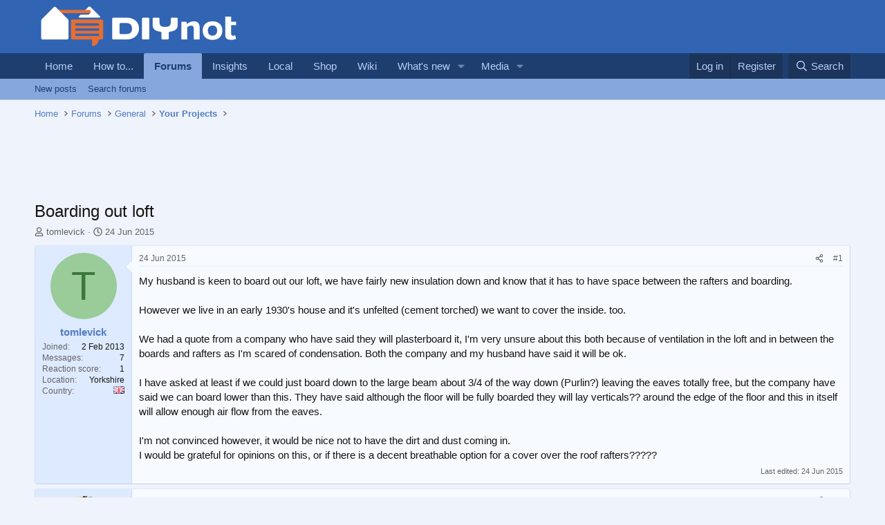

--- FILE ---
content_type: text/html; charset=utf-8
request_url: https://www.diynot.com/diy/threads/boarding-out-loft.437223/
body_size: 16006
content:
<!DOCTYPE html>
<html id="XF" lang="en-GB" dir="LTR"
	data-xf="2.3"
	data-app="public"
	
	
	data-template="thread_view"
	data-container-key="node-2"
	data-content-key="thread-437223"
	data-logged-in="false"
	data-cookie-prefix="xf_"
	data-csrf="1768447658,1a25b3dd0de3c0431ba56a34f50a4a05"
	class="has-no-js template-thread_view"
	>
<head>
	
	
	

	<meta charset="utf-8" />

<script type="text/javascript" async="async" data-noptimize="1" data-cfasync="false" src="//scripts.pubnation.com/tags/9173cd89-3c3c-4c71-9fcb-b8d3fffa2034.js"></script>

<script defer src='https://static.cloudflareinsights.com/beacon.min.js' data-cf-beacon='{"token": "0c5d0ec8b1294d7397e36de41ab0b541"}'></script>
	<title>Boarding out loft | DIYnot Forums</title>
	<link rel="manifest" href="/diy/webmanifest.php">

	<meta http-equiv="X-UA-Compatible" content="IE=Edge" />
	<meta name="viewport" content="width=device-width, initial-scale=1, viewport-fit=cover">

	
		<meta name="theme-color" content="#3264b4" />
	

	<meta name="apple-mobile-web-app-title" content="DIYnot">
	
		<link rel="apple-touch-icon" href="https://i.diynot.com/diynot192.png">
		

	
		
		<meta name="description" content="My husband is keen to board out our loft, we have fairly new insulation down and know that it has to have space between the rafters and boarding.

However..." />
		<meta property="og:description" content="My husband is keen to board out our loft, we have fairly new insulation down and know that it has to have space between the rafters and boarding.

However we live in an early 1930&#039;s house and it&#039;s unfelted (cement torched) we want to cover the inside. too.

We had a quote from a company who have..." />
		<meta property="twitter:description" content="My husband is keen to board out our loft, we have fairly new insulation down and know that it has to have space between the rafters and boarding.

However we live in an early 1930&#039;s house and it&#039;s..." />
	
	
		<meta property="og:url" content="https://www.diynot.com/diy/threads/boarding-out-loft.437223/" />
	
		<link rel="canonical" href="https://www.diynot.com/diy/threads/boarding-out-loft.437223/" />
	

	
		
	
	
	<meta property="og:site_name" content="DIYnot Forums" />


	
	
		
	
	
	<meta property="og:type" content="website" />


	
	
		
	
	
	
		<meta property="og:title" content="Boarding out loft" />
		<meta property="twitter:title" content="Boarding out loft" />
	


	
	
	
	
		
	
	
	
		<meta property="og:image" content="https://i.diynot.com/diynot.og.png" />
		<meta property="twitter:image" content="https://i.diynot.com/diynot.og.png" />
		<meta property="twitter:card" content="summary" />
	


	

	
	
	
	

	<link rel="stylesheet" href="/diy/css.php?css=public%3Anormalize.css%2Cpublic%3Afa.css%2Cpublic%3Acore.less%2Cpublic%3Aapp.less&amp;s=4&amp;l=1&amp;d=1765454539&amp;k=35347ed550eb79d0706c6a8e9251f3fea1aa5a82" />

	<link rel="stylesheet" href="/diy/css.php?css=public%3Amessage.less%2Cpublic%3Ashare_controls.less%2Cpublic%3Asiropu_ads_manager_ad.less%2Cpublic%3Astructured_list.less%2Cpublic%3Aextra.less&amp;s=4&amp;l=1&amp;d=1765454539&amp;k=9fd9b4da60654cbcfca656910b0525c2a956d7f7" />


	
		<script src="https://www.diynot.com/diy/js/xf/preamble.min.js?_v=21d71431"></script>
	

	
	<script src="https://www.diynot.com/diy/js/vendor/vendor-compiled.js?_v=21d71431" defer></script>
	<script src="https://www.diynot.com/diy/js/xf/core-compiled.js?_v=21d71431" defer></script>

	<script>
	XF.samViewCountMethod = "view";
	XF.samServerTime = 1768447658;
	XF.samItem = ".samItem";
	XF.samCodeUnit = ".samCodeUnit";
	XF.samBannerUnit = ".samBannerUnit";
</script>


<script>
	window.addEventListener('DOMContentLoaded', () => {
		var bkp = document.querySelectorAll('div[data-ba]');
		if (bkp) {
			bkp.forEach(item => {
				var ad = item;
				if (ad.querySelector('ins.diynotbydsa').style.display == 'none') {
					 XF.ajax('GET', XF.canonicalizeUrl('index.php?sam-item/' + ad.dataset.ba + '/get-backup'), {}, data => {
						 if (data.backup) {
							 ad.html(data.backup);
						 }
					 }, { skipDefault: true, global: false});
				}
			});
		}
		const advHere = document.querySelectorAll('.samAdvertiseHereLink');
		if (advHere) {
			advHere.forEach(item => {
				var unit = item.parentNode;
				if (unit.classList.contains('samCustomSize')) {
					unit.style.marginBottom = 20;
				}
			});
		}
		const ff = document.querySelectorAll('div[data-position="footer_fixed"] > div[data-cv="true"]');
		if (ff) {
			ff.forEach(item => {
				XF.trigger(item, 'adView');
			});
		}
	});
</script>
	
	

		
			
		

		
	



	<script>
		XF.ready(() =>
		{
			XF.extendObject(true, XF.config, {
				// 
				userId: 0,
				enablePush: false,
				pushAppServerKey: '',
				url: {
					fullBase: 'https://www.diynot.com/diy/',
					basePath: '/diy/',
					css: '/diy/css.php?css=__SENTINEL__&s=4&l=1&d=1765454539',
					js: 'https://www.diynot.com/diy/js/__SENTINEL__?_v=21d71431',
					icon: '/diy/data/local/icons/__VARIANT__.svg?v=1765454341#__NAME__',
					iconInline: '/diy/styles/fa/__VARIANT__/__NAME__.svg?v=5.15.3',
					keepAlive: '/diy/login/keep-alive'
				},
				cookie: {
					path: '/',
					domain: '',
					prefix: 'xf_',
					secure: true,
					consentMode: 'disabled',
					consented: ["optional","_third_party"]
				},
				cacheKey: 'f3ed7234243583f554e27d349fe769c5',
				csrf: '1768447658,1a25b3dd0de3c0431ba56a34f50a4a05',
				js: {"https:\/\/www.diynot.com\/diy\/js\/siropu\/am\/core.min.js?_v=21d71431":true,"https:\/\/www.diynot.com\/diy\/js\/Truonglv\/Sendy\/campaign.min.js?_v=21d71431":true},
				fullJs: false,
				css: {"public:message.less":true,"public:share_controls.less":true,"public:siropu_ads_manager_ad.less":true,"public:structured_list.less":true,"public:extra.less":true},
				time: {
					now: 1768447658,
					today: 1768435200,
					todayDow: 4,
					tomorrow: 1768521600,
					yesterday: 1768348800,
					week: 1767916800,
					month: 1767225600,
					year: 1767225600
				},
				style: {
					light: '',
					dark: '',
					defaultColorScheme: 'light'
				},
				borderSizeFeature: '3px',
				fontAwesomeWeight: 'r',
				enableRtnProtect: true,
				
				enableFormSubmitSticky: true,
				imageOptimization: '0',
				imageOptimizationQuality: 0.85,
				uploadMaxFilesize: 2097152,
				uploadMaxWidth: 1600,
				uploadMaxHeight: 1600,
				allowedVideoExtensions: ["m4v","mov","mp4","mp4v","mpeg","mpg","ogv","webm"],
				allowedAudioExtensions: ["mp3","opus","ogg","wav"],
				shortcodeToEmoji: true,
				visitorCounts: {
					conversations_unread: '0',
					alerts_unviewed: '0',
					total_unread: '0',
					title_count: true,
					icon_indicator: true
				},
				jsMt: {"xf\/action.js":"c59852e6","xf\/embed.js":"c59852e6","xf\/form.js":"c59852e6","xf\/structure.js":"c59852e6","xf\/tooltip.js":"c59852e6"},
				jsState: {},
				publicMetadataLogoUrl: 'https://i.diynot.com/diynot.og.png',
				publicPushBadgeUrl: 'https://www.diynot.com/diy/styles/default/xenforo/bell.png'
			})

			XF.extendObject(XF.phrases, {
				// 
				date_x_at_time_y:     "{date} at {time}",
				day_x_at_time_y:      "{day} at {time}",
				yesterday_at_x:       "Yesterday at {time}",
				x_minutes_ago:        "{minutes} minutes ago",
				one_minute_ago:       "1 minute ago",
				a_moment_ago:         "A moment ago",
				today_at_x:           "Today at {time}",
				in_a_moment:          "In a moment",
				in_a_minute:          "In a minute",
				in_x_minutes:         "In {minutes} minutes",
				later_today_at_x:     "Later today at {time}",
				tomorrow_at_x:        "Tomorrow at {time}",
				short_date_x_minutes: "{minutes}m",
				short_date_x_hours:   "{hours}h",
				short_date_x_days:    "{days}d",

				day0: "Sunday",
				day1: "Monday",
				day2: "Tuesday",
				day3: "Wednesday",
				day4: "Thursday",
				day5: "Friday",
				day6: "Saturday",

				dayShort0: "Sun",
				dayShort1: "Mon",
				dayShort2: "Tue",
				dayShort3: "Wed",
				dayShort4: "Thu",
				dayShort5: "Fri",
				dayShort6: "Sat",

				month0: "January",
				month1: "February",
				month2: "March",
				month3: "April",
				month4: "May",
				month5: "June",
				month6: "July",
				month7: "August",
				month8: "September",
				month9: "October",
				month10: "November",
				month11: "December",

				active_user_changed_reload_page: "The active user has changed. Reload the page for the latest version.",
				server_did_not_respond_in_time_try_again: "The server did not respond in time. Please try again.",
				oops_we_ran_into_some_problems: "Oops! We ran into some problems.",
				oops_we_ran_into_some_problems_more_details_console: "Oops! We ran into some problems. Please try again later. More error details may be in the browser console.",
				file_too_large_to_upload: "The file is too large to be uploaded.",
				uploaded_file_is_too_large_for_server_to_process: "The uploaded file is too large for the server to process.",
				files_being_uploaded_are_you_sure: "Files are still being uploaded. Are you sure you want to submit this form?",
				attach: "Attach files",
				rich_text_box: "Rich text box",
				close: "Close",
				link_copied_to_clipboard: "Link copied to clipboard.",
				text_copied_to_clipboard: "Text copied to clipboard.",
				loading: "Loading…",
				you_have_exceeded_maximum_number_of_selectable_items: "You have exceeded the maximum number of selectable items.",

				processing: "Processing",
				'processing...': "Processing…",

				showing_x_of_y_items: "Showing {count} of {total} items",
				showing_all_items: "Showing all items",
				no_items_to_display: "No items to display",

				number_button_up: "Increase",
				number_button_down: "Decrease",

				push_enable_notification_title: "Push notifications enabled successfully at DIYnot Forums",
				push_enable_notification_body: "Thank you for enabling push notifications!",

				pull_down_to_refresh: "Pull down to refresh",
				release_to_refresh: "Release to refresh",
				refreshing: "Refreshing…"
			})
		})
	</script>

	<script src="https://www.diynot.com/diy/js/siropu/am/core.min.js?_v=21d71431" defer></script>
<script src="https://www.diynot.com/diy/js/Truonglv/Sendy/campaign.min.js?_v=21d71431" defer></script>
<script>
XF.ready(() =>
{

(function() {
    function initLocalSearch() {

        const submitBtn      = document.getElementById('local-search-submit');
        const servicesReq    = document.getElementById('local-search-services-req');
        const locationReq    = document.getElementById('local-search-location-req');

        const errorBox       = document.getElementById('local-search-error');
        const hiddenServices = document.getElementById('local-search-services');
        const hiddenLocation = document.getElementById('local-search-location');
        const realForm       = document.getElementById('local-search-form');
        const submitSearch   = document.getElementById('submit-search');

        if (!submitBtn || !servicesReq || !locationReq || !realForm) {        
            return;
        }

        submitBtn.addEventListener('click', function(event) {    

            if (!servicesReq.value || !locationReq.value) {            
                if (errorBox) errorBox.style.display = 'block';
                if (submitSearch) submitSearch.blur();
                event.preventDefault();
                return;
            }

            if (errorBox) errorBox.style.display = 'none';

            if (hiddenServices) hiddenServices.value = servicesReq.value;
            if (hiddenLocation) hiddenLocation.value = locationReq.value;

            realForm.submit();
        });
    }

    if (document.readyState === 'loading') {
        document.addEventListener('DOMContentLoaded', initLocalSearch);
    } else {     
        initLocalSearch();
    }
})();

})
</script>
<script>
XF.ready(() =>
{




})
</script>



	

	
	<script async src="https://www.googletagmanager.com/gtag/js?id=G-KRCR5TB97B"></script>
	<script>
		window.dataLayer = window.dataLayer || [];
		function gtag(){dataLayer.push(arguments);}
		gtag('js', new Date());
		gtag('config', 'G-KRCR5TB97B', {
			// 
			
			
		});
	</script>


	

		
			
		

		
	


<script type="text/javascript">
  var _paq = _paq || [];


  _paq.push(['trackPageView']);
  _paq.push(['enableLinkTracking']);
  (function() {
    var u="//iris.diynot.com/";
    _paq.push(['setTrackerUrl', u+'piwik.php']);
    _paq.push(['setSiteId', '1']);
    var d=document, g=d.createElement('script'), s=d.getElementsByTagName('script')[0];
    g.type='text/javascript'; g.async=true; g.defer=true; g.src=u+'piwik.js'; s.parentNode.insertBefore(g,s);
  })();
</script>
</head>
<body  data-template="thread_view">

<div class="p-pageWrapper" id="top">

	

	<header class="p-header" id="header">
		<div class="p-header-inner">
			<div class="p-header-content">
				<div class="p-header-logo p-header-logo--image">
					<a href="https://www.diynot.com/">
						

	

	
		
		

		
	

	

	<picture data-variations="{&quot;default&quot;:{&quot;1&quot;:&quot;https:\/\/i.diynot.com\/diynot.png&quot;,&quot;2&quot;:null}}">
		
		
		

		

		<img src="https://i.diynot.com/diynot.png"  width="300" height="65" alt="DIYnot Forums"  />
	</picture>


					</a>
				</div>

				
	

		
			
		

		
	


			</div>
		</div>
	</header>

	
	

	
		<div class="p-navSticky p-navSticky--primary" data-xf-init="sticky-header">
			
		<nav class="p-nav">
			<div class="p-nav-inner">
				<button type="button" class="button button--plain p-nav-menuTrigger" data-xf-click="off-canvas" data-menu=".js-headerOffCanvasMenu" tabindex="0" aria-label="Menu"><span class="button-text">
					<i aria-hidden="true"></i>
				</span></button>

				<div class="p-nav-smallLogo">
					<a href="https://www.diynot.com/">
						

	

	
		
		

		
	

	

	<picture data-variations="{&quot;default&quot;:{&quot;1&quot;:&quot;https:\/\/i.diynot.com\/diynot.png&quot;,&quot;2&quot;:null}}">
		
		
		

		

		<img src="https://i.diynot.com/diynot.png"  width="300" height="65" alt="DIYnot Forums"  />
	</picture>


					</a>
				</div>

				<div class="p-nav-scroller hScroller" data-xf-init="h-scroller" data-auto-scroll=".p-navEl.is-selected">
					<div class="hScroller-scroll">
						<ul class="p-nav-list js-offCanvasNavSource">
							
								<li>
									
	<div class="p-navEl " >
	

		
	
	<a href="https://www.diynot.com/"
	class="p-navEl-link "
	
	data-xf-key="1"
	data-nav-id="home">Home</a>


		

		
	
	</div>

								</li>
							
								<li>
									
	<div class="p-navEl " >
	

		
	
	<a href="https://www.diynot.com/how-to/"
	class="p-navEl-link "
	
	data-xf-key="2"
	data-nav-id="howto">How to...</a>


		

		
	
	</div>

								</li>
							
								<li>
									
	<div class="p-navEl is-selected" data-has-children="true">
	

		
	
	<a href="/diy/"
	class="p-navEl-link p-navEl-link--splitMenu "
	
	
	data-nav-id="forums">Forums</a>


		<a data-xf-key="3"
			data-xf-click="menu"
			data-menu-pos-ref="< .p-navEl"
			class="p-navEl-splitTrigger"
			role="button"
			tabindex="0"
			aria-label="Toggle expanded"
			aria-expanded="false"
			aria-haspopup="true"></a>

		
	
		<div class="menu menu--structural" data-menu="menu" aria-hidden="true">
			<div class="menu-content">
				
					
	
	
	<a href="/diy/whats-new/posts/"
	class="menu-linkRow u-indentDepth0 js-offCanvasCopy "
	
	
	data-nav-id="newPosts">New posts</a>

	

				
					
	
	
	<a href="/diy/search/?type=post"
	class="menu-linkRow u-indentDepth0 js-offCanvasCopy "
	
	
	data-nav-id="searchForums">Search forums</a>

	

				
			</div>
		</div>
	
	</div>

								</li>
							
								<li>
									
	<div class="p-navEl " >
	

		
	
	<a href="https://www.diynot.com/insights/"
	class="p-navEl-link "
	
	data-xf-key="4"
	data-nav-id="insights">Insights</a>


		

		
	
	</div>

								</li>
							
								<li>
									
	<div class="p-navEl " >
	

		
	
	<a href="https://local.diynot.com/"
	class="p-navEl-link "
	
	data-xf-key="5"
	data-nav-id="local">Local</a>


		

		
	
	</div>

								</li>
							
								<li>
									
	<div class="p-navEl " >
	

		
	
	<a href="https://www.diynot.com/shop/"
	class="p-navEl-link "
	
	data-xf-key="6"
	data-nav-id="shop">Shop</a>


		

		
	
	</div>

								</li>
							
								<li>
									
	<div class="p-navEl " >
	

		
	
	<a href="https://www.diynot.com/wiki/"
	class="p-navEl-link "
	
	data-xf-key="7"
	data-nav-id="wiki">Wiki</a>


		

		
	
	</div>

								</li>
							
								<li>
									
	<div class="p-navEl " data-has-children="true">
	

		
	
	<a href="/diy/whats-new/"
	class="p-navEl-link p-navEl-link--splitMenu "
	
	
	data-nav-id="whatsNew">What's new</a>


		<a data-xf-key="8"
			data-xf-click="menu"
			data-menu-pos-ref="< .p-navEl"
			class="p-navEl-splitTrigger"
			role="button"
			tabindex="0"
			aria-label="Toggle expanded"
			aria-expanded="false"
			aria-haspopup="true"></a>

		
	
		<div class="menu menu--structural" data-menu="menu" aria-hidden="true">
			<div class="menu-content">
				
					
	
	
	<a href="/diy/featured/"
	class="menu-linkRow u-indentDepth0 js-offCanvasCopy "
	
	
	data-nav-id="featured">Featured content</a>

	

				
					
	
	
	<a href="/diy/whats-new/posts/"
	class="menu-linkRow u-indentDepth0 js-offCanvasCopy "
	 rel="nofollow"
	
	data-nav-id="whatsNewPosts">New posts</a>

	

				
					
	
	
	<a href="/diy/whats-new/media/"
	class="menu-linkRow u-indentDepth0 js-offCanvasCopy "
	 rel="nofollow"
	
	data-nav-id="xfmgWhatsNewNewMedia">New media</a>

	

				
					
	
	
	<a href="/diy/whats-new/media-comments/"
	class="menu-linkRow u-indentDepth0 js-offCanvasCopy "
	 rel="nofollow"
	
	data-nav-id="xfmgWhatsNewMediaComments">New media comments</a>

	

				
					
	
	
	<a href="/diy/whats-new/profile-posts/"
	class="menu-linkRow u-indentDepth0 js-offCanvasCopy "
	 rel="nofollow"
	
	data-nav-id="whatsNewProfilePosts">New profile posts</a>

	

				
					
	
	
	<a href="/diy/whats-new/latest-activity"
	class="menu-linkRow u-indentDepth0 js-offCanvasCopy "
	 rel="nofollow"
	
	data-nav-id="latestActivity">Latest activity</a>

	

				
			</div>
		</div>
	
	</div>

								</li>
							
								<li>
									
	<div class="p-navEl " data-has-children="true">
	

		
	
	<a href="/diy/media/"
	class="p-navEl-link p-navEl-link--splitMenu "
	
	
	data-nav-id="xfmg">Media</a>


		<a data-xf-key="9"
			data-xf-click="menu"
			data-menu-pos-ref="< .p-navEl"
			class="p-navEl-splitTrigger"
			role="button"
			tabindex="0"
			aria-label="Toggle expanded"
			aria-expanded="false"
			aria-haspopup="true"></a>

		
	
		<div class="menu menu--structural" data-menu="menu" aria-hidden="true">
			<div class="menu-content">
				
					
	
	
	<a href="/diy/whats-new/media/"
	class="menu-linkRow u-indentDepth0 js-offCanvasCopy "
	 rel="nofollow"
	
	data-nav-id="xfmgNewMedia">New media</a>

	

				
					
	
	
	<a href="/diy/whats-new/media-comments/"
	class="menu-linkRow u-indentDepth0 js-offCanvasCopy "
	 rel="nofollow"
	
	data-nav-id="xfmgNewComments">New comments</a>

	

				
					
	
	
	<a href="/diy/search/?type=xfmg_media"
	class="menu-linkRow u-indentDepth0 js-offCanvasCopy "
	
	
	data-nav-id="xfmgSearchMedia">Search media</a>

	

				
			</div>
		</div>
	
	</div>

								</li>
							
						</ul>
					</div>
				</div>

				<div class="p-nav-opposite">
					<div class="p-navgroup p-account p-navgroup--guest">
						
							<a href="/diy/login/" class="p-navgroup-link p-navgroup-link--textual p-navgroup-link--logIn"
								data-xf-click="overlay" data-follow-redirects="on">
								<span class="p-navgroup-linkText">Log in</span>
							</a>
							
								<a href="/diy/register/" class="p-navgroup-link p-navgroup-link--textual p-navgroup-link--register"
									data-xf-click="overlay" data-follow-redirects="on">
									<span class="p-navgroup-linkText">Register</span>
								</a>
							
						
					</div>

					<div class="p-navgroup p-discovery">
						<a href="/diy/whats-new/"
							class="p-navgroup-link p-navgroup-link--iconic p-navgroup-link--whatsnew"
							aria-label="What&#039;s new"
							title="What&#039;s new">
							<i aria-hidden="true"></i>
							<span class="p-navgroup-linkText">What's new</span>
						</a>

						
							<a href="/diy/search/"
								class="p-navgroup-link p-navgroup-link--iconic p-navgroup-link--search"
								data-xf-click="menu"
								data-xf-key="/"
								aria-label="Search"
								aria-expanded="false"
								aria-haspopup="true"
								title="Search">
								<i aria-hidden="true"></i>
								<span class="p-navgroup-linkText">Search</span>
							</a>
							<div class="menu menu--structural menu--wide" data-menu="menu" aria-hidden="true">
								<form action="/diy/search/search" method="post"
									class="menu-content"
									data-xf-init="quick-search">

									<h3 class="menu-header">Search</h3>
									
									<div class="menu-row">
										
											<div class="inputGroup inputGroup--joined">
												<input type="text" class="input" name="keywords" data-acurl="/diy/search/auto-complete" placeholder="Search…" aria-label="Search" data-menu-autofocus="true" />
												
			<select name="constraints" class="js-quickSearch-constraint input" aria-label="Search within">
				<option value="">Everywhere</option>
<option value="{&quot;search_type&quot;:&quot;post&quot;}">Threads</option>
<option value="{&quot;search_type&quot;:&quot;post&quot;,&quot;c&quot;:{&quot;nodes&quot;:[2],&quot;child_nodes&quot;:1}}">This forum</option>
<option value="{&quot;search_type&quot;:&quot;post&quot;,&quot;c&quot;:{&quot;thread&quot;:437223}}">This thread</option>

			</select>
		
											</div>
										
									</div>

									
									<div class="menu-row">
										<label class="iconic"><input type="checkbox"  name="c[title_only]" value="1" /><i aria-hidden="true"></i><span class="iconic-label">Search titles only

													
													<span tabindex="0" role="button"
														data-xf-init="tooltip" data-trigger="hover focus click" title="Tags will also be searched in content where tags are supported">

														<i class="fa--xf far fa-question-circle  u-muted u-smaller"><svg xmlns="http://www.w3.org/2000/svg" role="img" ><title>Note</title><use href="/diy/data/local/icons/regular.svg?v=1765454341#question-circle"></use></svg></i>
													</span></span></label>

									</div>
									
									<div class="menu-row">
										<div class="inputGroup">
											<span class="inputGroup-text" id="ctrl_search_menu_by_member">By:</span>
											<input type="text" class="input" name="c[users]" data-xf-init="auto-complete" placeholder="Member" aria-labelledby="ctrl_search_menu_by_member" />
										</div>
									</div>
									
<div class="menu-footer">
									<span class="menu-footer-controls">
										<button type="submit" class="button button--icon button--icon--search button--primary"><i class="fa--xf far fa-search "><svg xmlns="http://www.w3.org/2000/svg" role="img" aria-hidden="true" ><use href="/diy/data/local/icons/regular.svg?v=1765454341#search"></use></svg></i><span class="button-text">Search</span></button>
										<button type="submit" class="button " name="from_search_menu"><span class="button-text">Advanced search…</span></button>
									</span>
									</div>

									<input type="hidden" name="_xfToken" value="1768447658,1a25b3dd0de3c0431ba56a34f50a4a05" />
								</form>
							</div>
						
					</div>
				</div>
			</div>
		</nav>
	
		</div>
		
		
			<div class="p-sectionLinks">
				<div class="p-sectionLinks-inner hScroller" data-xf-init="h-scroller">
					<div class="hScroller-scroll">
						<ul class="p-sectionLinks-list">
							
								<li>
									
	<div class="p-navEl " >
	

		
	
	<a href="/diy/whats-new/posts/"
	class="p-navEl-link "
	
	data-xf-key="alt+1"
	data-nav-id="newPosts">New posts</a>


		

		
	
	</div>

								</li>
							
								<li>
									
	<div class="p-navEl " >
	

		
	
	<a href="/diy/search/?type=post"
	class="p-navEl-link "
	
	data-xf-key="alt+2"
	data-nav-id="searchForums">Search forums</a>


		

		
	
	</div>

								</li>
							
						</ul>
					</div>
				</div>
			</div>
			
	
		

	<div class="offCanvasMenu offCanvasMenu--nav js-headerOffCanvasMenu" data-menu="menu" aria-hidden="true" data-ocm-builder="navigation">
		<div class="offCanvasMenu-backdrop" data-menu-close="true"></div>
		<div class="offCanvasMenu-content">
			<div class="offCanvasMenu-header">
				Menu
				<a class="offCanvasMenu-closer" data-menu-close="true" role="button" tabindex="0" aria-label="Close"></a>
			</div>
			
				<div class="p-offCanvasRegisterLink">
					<div class="offCanvasMenu-linkHolder">
						<a href="/diy/login/" class="offCanvasMenu-link" data-xf-click="overlay" data-menu-close="true">
							Log in
						</a>
					</div>
					<hr class="offCanvasMenu-separator" />
					
						<div class="offCanvasMenu-linkHolder">
							<a href="/diy/register/" class="offCanvasMenu-link" data-xf-click="overlay" data-menu-close="true">
								Register
							</a>
						</div>
						<hr class="offCanvasMenu-separator" />
					
				</div>
			
			<div class="js-offCanvasNavTarget"></div>
			<div class="offCanvasMenu-installBanner js-installPromptContainer" style="display: none;" data-xf-init="install-prompt">
				<div class="offCanvasMenu-installBanner-header">Install the app</div>
				<button type="button" class="button js-installPromptButton"><span class="button-text">Install</span></button>
				<template class="js-installTemplateIOS">
					<div class="js-installTemplateContent">
						<div class="overlay-title">How to install the app on iOS</div>
						<div class="block-body">
							<div class="block-row">
								<p>
									Follow along with the video below to see how to install our site as a web app on your home screen.
								</p>
								<p style="text-align: center">
									<video src="/diy/styles/default/xenforo/add_to_home.mp4"
										width="280" height="480" autoplay loop muted playsinline></video>
								</p>
								<p>
									<small><strong>Note:</strong> This feature may not be available in some browsers.</small>
								</p>
							</div>
						</div>
					</div>
				</template>
			</div>
		</div>
	</div>

	<div class="p-body">
		<div class="p-body-inner">
			<!--XF:EXTRA_OUTPUT-->


			

			

			
	

		
			
		

		
	


			
	
		<ul class="p-breadcrumbs "
			itemscope itemtype="https://schema.org/BreadcrumbList">
			
				

				
				

				
					
					
	<li itemprop="itemListElement" itemscope itemtype="https://schema.org/ListItem">
		<a href="https://www.diynot.com/" itemprop="item">
			<span itemprop="name">Home</span>
		</a>
		<meta itemprop="position" content="1" />
	</li>

				

				
					
					
	<li itemprop="itemListElement" itemscope itemtype="https://schema.org/ListItem">
		<a href="/diy/" itemprop="item">
			<span itemprop="name">Forums</span>
		</a>
		<meta itemprop="position" content="2" />
	</li>

				
				
					
					
	<li itemprop="itemListElement" itemscope itemtype="https://schema.org/ListItem">
		<a href="/diy/#general.40" itemprop="item">
			<span itemprop="name">General</span>
		</a>
		<meta itemprop="position" content="3" />
	</li>

				
					
					
	<li itemprop="itemListElement" itemscope itemtype="https://schema.org/ListItem">
		<a href="/diy/forums/your-projects/" itemprop="item">
			<span itemprop="name">Your Projects</span>
		</a>
		<meta itemprop="position" content="4" />
	</li>

				
			
		</ul>
	

			 <div class="samCodeUnit" data-xf-init="sam-unit" data-position="container_breadcrumb_top_below"> <div class="samItem"> <div class="samAlignCenter" style="height: 70px;"> <div id="in-incontent-0"></div> </div> </div> </div> 


			
	<noscript class="js-jsWarning"><div class="blockMessage blockMessage--important blockMessage--iconic u-noJsOnly">JavaScript is disabled. For a better experience, please enable JavaScript in your browser before proceeding.</div></noscript>

			
	<div class="blockMessage blockMessage--important blockMessage--iconic js-browserWarning" style="display: none">You are using an out of date browser. It  may not display this or other websites correctly.<br />You should upgrade or use an <a href="https://www.google.com/chrome/" target="_blank" rel="noopener">alternative browser</a>.</div>


			
				<div class="p-body-header">
					
						
							<div class="p-title ">
								
									

										<h1 class="p-title-value">Boarding out loft</h1>
									
									
								
							</div>
						

						
							<div class="p-description">
	<ul class="listInline listInline--bullet">
		<li>
			<i class="fa--xf far fa-user "><svg xmlns="http://www.w3.org/2000/svg" role="img" ><title>Thread starter</title><use href="/diy/data/local/icons/regular.svg?v=1765454341#user"></use></svg></i>
			<span class="u-srOnly">Thread starter</span>

			<a href="/diy/members/tomlevick.199769/" class="username  u-concealed" dir="auto" data-user-id="199769" data-xf-init="member-tooltip">tomlevick</a>
		</li>
		<li>
			<i class="fa--xf far fa-clock "><svg xmlns="http://www.w3.org/2000/svg" role="img" ><title>Start date</title><use href="/diy/data/local/icons/regular.svg?v=1765454341#clock"></use></svg></i>
			<span class="u-srOnly">Start date</span>

			<a href="/diy/threads/boarding-out-loft.437223/" class="u-concealed"><time  class="u-dt" dir="auto" datetime="2015-06-24T08:52:45+0100" data-timestamp="1435132365" data-date="24 Jun 2015" data-time="8:52 AM" data-short="Jun &#039;15" title="24 Jun 2015 at 8:52 AM">24 Jun 2015</time></a>
		</li>
		
		
	</ul>
</div>
						
					
				</div>
			

			<div class="p-body-main  ">
				
				<div class="p-body-contentCol"></div>
				

				

				<div class="p-body-content">
					
	

		
			
		

		
	


					<div class="p-body-pageContent">










	
	
	
		
	
	
	


	
	
	
		
	
	
	


	
	
		
	
	
	


	
	



	












	

	
		
	








	

		
			
		

		
	











	

		
			
		

		
	



	

		
			
		

		
	




<div class="block block--messages" data-xf-init="" data-type="post" data-href="/diy/inline-mod/" data-search-target="*">

	<span class="u-anchorTarget" id="posts"></span>

	
		
	

	

	<div class="block-outer"></div>

	

	
		
	<div class="block-outer js-threadStatusField"></div>

	

	<div class="block-container lbContainer"
		data-xf-init="lightbox select-to-quote"
		data-message-selector=".js-post"
		data-lb-id="thread-437223"
		data-lb-universal="0">

		<div class="block-body js-replyNewMessageContainer">
			
				


	

		
			
		

		
	



					

					
						

	
	

	

	
	<article class="message message--post js-post js-inlineModContainer    "
		data-author="tomlevick"
		data-perspective-api-scores="[]"
		data-content="post-3409722"
		id="js-post-3409722"
		>

		

		<span class="u-anchorTarget" id="post-3409722"></span>

		
			<div class="message-inner">
				
					<div class="message-cell message-cell--user">
						

	<section class="message-user"
		
		
		>

		

		<div class="message-avatar ">
			<div class="message-avatar-wrapper">
				<a href="/diy/members/tomlevick.199769/" class="avatar avatar--m avatar--default avatar--default--dynamic" data-user-id="199769" data-xf-init="member-tooltip" style="background-color: #99cc99; color: #3c773c">
			<span class="avatar-u199769-m" role="img" aria-label="tomlevick">T</span> 
		</a>
				
			</div>
		</div>
		<div class="message-userDetails">
			<h4 class="message-name"><a href="/diy/members/tomlevick.199769/" class="username " dir="auto" data-user-id="199769" data-xf-init="member-tooltip">tomlevick</a></h4>
			
			
		</div>
		
			
			
				<div class="message-userExtras">
				
					
						<dl class="pairs pairs--justified">
							<dt>Joined</dt>
							<dd>2 Feb 2013</dd>
						</dl>
					
					
						<dl class="pairs pairs--justified">
							<dt>Messages</dt>
							<dd>7</dd>
						</dl>
					
					
					
						<dl class="pairs pairs--justified">
							<dt>Reaction score</dt>
							<dd>1</dd>
						</dl>
					
					
					
					
						<dl class="pairs pairs--justified">
							<dt>Location</dt>
							<dd>
								
									<a href="/diy/misc/location-info?location=Yorkshire" rel="nofollow noreferrer" target="_blank" class="u-concealed">Yorkshire</a>
								
							</dd>
						</dl>
					
					
					
						

	
		
			

			
				<dl class="pairs pairs--justified" data-field="country">
					<dt>Country</dt>
					<dd><img src="https://i.diynot.com/clear.png" class="flag flag-gb" alt="United Kingdom" title="United Kingdom" /></dd>
				</dl>
			
		
	

						
							

	
		
	

						
					
				
				</div>
			
		
		<span class="message-userArrow"></span>
	</section>

					</div>
				

				
					<div class="message-cell message-cell--main">
					
						<div class="message-main js-quickEditTarget">

							
								

	

	<header class="message-attribution message-attribution--split">
		<ul class="message-attribution-main listInline ">
			
			
			<li class="u-concealed">
				<a href="/diy/threads/boarding-out-loft.437223/post-3409722" rel="nofollow" >
					<time  class="u-dt" dir="auto" datetime="2015-06-24T08:52:45+0100" data-timestamp="1435132365" data-date="24 Jun 2015" data-time="8:52 AM" data-short="Jun &#039;15" title="24 Jun 2015 at 8:52 AM">24 Jun 2015</time>
				</a>
			</li>
			
		</ul>

		<ul class="message-attribution-opposite message-attribution-opposite--list ">
			
			<li>
				<a href="/diy/threads/boarding-out-loft.437223/post-3409722"
					class="message-attribution-gadget"
					data-xf-init="share-tooltip"
					data-href="/diy/posts/3409722/share"
					aria-label="Share"
					rel="nofollow">
					<i class="fa--xf far fa-share-alt "><svg xmlns="http://www.w3.org/2000/svg" role="img" aria-hidden="true" ><use href="/diy/data/local/icons/regular.svg?v=1765454341#share-alt"></use></svg></i>
				</a>
			</li>
			
				<li class="u-hidden js-embedCopy">
					
	<a href="javascript:"
		data-xf-init="copy-to-clipboard"
		data-copy-text="&lt;div class=&quot;js-xf-embed&quot; data-url=&quot;https://www.diynot.com/diy&quot; data-content=&quot;post-3409722&quot;&gt;&lt;/div&gt;&lt;script defer src=&quot;https://www.diynot.com/diy/js/xf/external_embed.js?_v=21d71431&quot;&gt;&lt;/script&gt;"
		data-success="Embed code HTML copied to clipboard."
		class="">
		<i class="fa--xf far fa-code "><svg xmlns="http://www.w3.org/2000/svg" role="img" aria-hidden="true" ><use href="/diy/data/local/icons/regular.svg?v=1765454341#code"></use></svg></i>
	</a>

				</li>
			
			
			
				<li>
					<a href="/diy/threads/boarding-out-loft.437223/post-3409722" rel="nofollow">
						#1
					</a>
				</li>
			
		</ul>
	</header>

							

							<div class="message-content js-messageContent">
							

								
									
	
	
	

								

								
									
	

	<div class="message-userContent lbContainer js-lbContainer "
		data-lb-id="post-3409722"
		data-lb-caption-desc="tomlevick &middot; 24 Jun 2015 at 8:52 AM">

		
			

	
		
	

		

		<article class="message-body js-selectToQuote">
			
				
			

			<div >
				
					
	

		
			
		

		
	

<div class="bbWrapper">My husband is keen to board out our loft, we have fairly new insulation down and know that it has to have space between the rafters and boarding.<br />
<br />
However we live in an early 1930&#039;s house and it&#039;s unfelted (cement torched) we want to cover the inside. too.<br />
<br />
We had a quote from a company who have said they will plasterboard it, I&#039;m very unsure about this both because of ventilation in the loft and in between the boards and rafters as I&#039;m scared of condensation. Both the company and my husband have said it will be ok.<br />
<br />
I have asked at least if we could just board down to the large beam about 3/4 of the way down (Purlin?)  leaving the eaves totally free, but the company have said we can board lower than this. They have said although the floor will be fully boarded they will lay  verticals?? around the edge of the floor and this in itself will allow enough air flow from the eaves.<br />
<br />
I&#039;m not convinced however, it would be nice not to have the dirt and dust coming in.<br />
I would be grateful for opinions on this, or if there is a decent breathable option for a cover over the roof rafters?????</div>

	

		
			
		

		
	

				
			</div>

			<div class="js-selectToQuoteEnd">&nbsp;</div>
			
				
			
		</article>

		
			

	
		
	

		

		
	</div>

								

								
									
	

	
		<div class="message-lastEdit">
			
				Last edited: <time  class="u-dt" dir="auto" datetime="2015-06-24T09:00:39+0100" data-timestamp="1435132839" data-date="24 Jun 2015" data-time="9:00 AM" data-short="Jun &#039;15" title="24 Jun 2015 at 9:00 AM">24 Jun 2015</time>
			
		</div>
	

								

								
									
	

		
			
		

		
	


	


	

		
			
		

		
	

								

							
							</div>

							
								
	

	<footer class="message-footer">
		

		

		<div class="reactionsBar js-reactionsList ">
			
		</div>

		<div class="js-historyTarget message-historyTarget toggleTarget" data-href="trigger-href"></div>
	</footer>

							
						</div>

					
					</div>
				
			</div>
		
	</article>

	
	


	
	

		
			
		

		
	



					

					

				

	

		
			
		

		
	




	

		
			
		

		
	



					

					
						

	
	

	

	
	<article class="message message--post js-post js-inlineModContainer    "
		data-author="freddiemercurystwin"
		data-perspective-api-scores="[]"
		data-content="post-3409774"
		id="js-post-3409774"
		itemscope itemtype="https://schema.org/Comment" itemid="https://www.diynot.com/diy/posts/3409774/">

		
			<meta itemprop="parentItem" itemscope itemid="https://www.diynot.com/diy/threads/boarding-out-loft.437223/" />
			<meta itemprop="name" content="Post #2" />
		

		<span class="u-anchorTarget" id="post-3409774"></span>

		
			<div class="message-inner">
				
					<div class="message-cell message-cell--user">
						

	<section class="message-user"
		itemprop="author"
		itemscope itemtype="https://schema.org/Person"
		itemid="https://www.diynot.com/diy/members/freddiemercurystwin.46858/">

		
			<meta itemprop="url" content="https://www.diynot.com/diy/members/freddiemercurystwin.46858/" />
		

		<div class="message-avatar ">
			<div class="message-avatar-wrapper">
				<a href="/diy/members/freddiemercurystwin.46858/" class="avatar avatar--m" data-user-id="46858" data-xf-init="member-tooltip">
			<img src="https://www.diynot.com/diy/data/avatars/m/46/46858.jpg?1427817378"  alt="freddiemercurystwin" class="avatar-u46858-m" width="96" height="96" loading="lazy" itemprop="image" /> 
		</a>
				
			</div>
		</div>
		<div class="message-userDetails">
			<h4 class="message-name"><a href="/diy/members/freddiemercurystwin.46858/" class="username " dir="auto" data-user-id="46858" data-xf-init="member-tooltip"><span itemprop="name">freddiemercurystwin</span></a></h4>
			
			
		</div>
		
			
			
				<div class="message-userExtras">
				
					
						<dl class="pairs pairs--justified">
							<dt>Joined</dt>
							<dd>21 Jan 2007</dd>
						</dl>
					
					
						<dl class="pairs pairs--justified">
							<dt>Messages</dt>
							<dd>27,829</dd>
						</dl>
					
					
					
						<dl class="pairs pairs--justified">
							<dt>Reaction score</dt>
							<dd>4,837</dd>
						</dl>
					
					
					
					
						<dl class="pairs pairs--justified">
							<dt>Location</dt>
							<dd>
								
									<a href="/diy/misc/location-info?location=Devon" rel="nofollow noreferrer" target="_blank" class="u-concealed">Devon</a>
								
							</dd>
						</dl>
					
					
					
						

	
		
			

			
				<dl class="pairs pairs--justified" data-field="country">
					<dt>Country</dt>
					<dd><img src="https://i.diynot.com/clear.png" class="flag flag-gb" alt="United Kingdom" title="United Kingdom" /></dd>
				</dl>
			
		
	

						
							

	
		
	

						
					
				
				</div>
			
		
		<span class="message-userArrow"></span>
	</section>

					</div>
				

				
					<div class="message-cell message-cell--main">
					
						<div class="message-main js-quickEditTarget">

							
								

	

	<header class="message-attribution message-attribution--split">
		<ul class="message-attribution-main listInline ">
			
			
			<li class="u-concealed">
				<a href="/diy/threads/boarding-out-loft.437223/post-3409774" rel="nofollow" itemprop="url">
					<time  class="u-dt" dir="auto" datetime="2015-06-24T10:30:39+0100" data-timestamp="1435138239" data-date="24 Jun 2015" data-time="10:30 AM" data-short="Jun &#039;15" title="24 Jun 2015 at 10:30 AM" itemprop="datePublished">24 Jun 2015</time>
				</a>
			</li>
			
		</ul>

		<ul class="message-attribution-opposite message-attribution-opposite--list ">
			
			<li>
				<a href="/diy/threads/boarding-out-loft.437223/post-3409774"
					class="message-attribution-gadget"
					data-xf-init="share-tooltip"
					data-href="/diy/posts/3409774/share"
					aria-label="Share"
					rel="nofollow">
					<i class="fa--xf far fa-share-alt "><svg xmlns="http://www.w3.org/2000/svg" role="img" aria-hidden="true" ><use href="/diy/data/local/icons/regular.svg?v=1765454341#share-alt"></use></svg></i>
				</a>
			</li>
			
				<li class="u-hidden js-embedCopy">
					
	<a href="javascript:"
		data-xf-init="copy-to-clipboard"
		data-copy-text="&lt;div class=&quot;js-xf-embed&quot; data-url=&quot;https://www.diynot.com/diy&quot; data-content=&quot;post-3409774&quot;&gt;&lt;/div&gt;&lt;script defer src=&quot;https://www.diynot.com/diy/js/xf/external_embed.js?_v=21d71431&quot;&gt;&lt;/script&gt;"
		data-success="Embed code HTML copied to clipboard."
		class="">
		<i class="fa--xf far fa-code "><svg xmlns="http://www.w3.org/2000/svg" role="img" aria-hidden="true" ><use href="/diy/data/local/icons/regular.svg?v=1765454341#code"></use></svg></i>
	</a>

				</li>
			
			
			
				<li>
					<a href="/diy/threads/boarding-out-loft.437223/post-3409774" rel="nofollow">
						#2
					</a>
				</li>
			
		</ul>
	</header>

							

							<div class="message-content js-messageContent">
							

								
									
	
	
	

								

								
									
	

	<div class="message-userContent lbContainer js-lbContainer "
		data-lb-id="post-3409774"
		data-lb-caption-desc="freddiemercurystwin &middot; 24 Jun 2015 at 10:30 AM">

		

		<article class="message-body js-selectToQuote">
			
				
			

			<div itemprop="text">
				
					
	

		
			
		

		
	

<div class="bbWrapper">Do a search of the Floors section of the forum, this has been discussed literally thousands of times already, both boarding the floor and covering the inside.</div>

	

		
			
		

		
	

				
			</div>

			<div class="js-selectToQuoteEnd">&nbsp;</div>
			
				
			
		</article>

		

		
	</div>

								

								
									
	

	

								

								
									
	

		
			
		

		
	


	


	

		
			
		

		
	

								

							
							</div>

							
								
	

	<footer class="message-footer">
		
			<div class="message-microdata" itemprop="interactionStatistic" itemtype="https://schema.org/InteractionCounter" itemscope>
				<meta itemprop="userInteractionCount" content="0" />
				<meta itemprop="interactionType" content="https://schema.org/LikeAction" />
			</div>
		

		

		<div class="reactionsBar js-reactionsList ">
			
		</div>

		<div class="js-historyTarget message-historyTarget toggleTarget" data-href="trigger-href"></div>
	</footer>

							
						</div>

					
					</div>
				
			</div>
		
	</article>

	
	



					

					

				
 <div class="samCodeUnit" data-position="post_below_container_2"> <div class="samItem"> <article class="message message--post js-post js-inlineModContainer  "
data-author="diynot"
data-content="post-local"
id="js-post-local"> <span class="u-anchorTarget" id="post-local"></span> <div class="message-inner"> <div class="message-cell message-cell--user"> <section itemscope itemtype="https://schema.org/Person" itemprop="author" class="message-user" itemid="https://www.diynot.com/diy/members/diynot-local.266786/"> <div class="message-avatar"> <div class="message-avatar-wrapper"> <a href="/diy/members/diynot-local.266786/" class="avatar avatar--m" data-user-id="266786" data-xf-init="member-tooltip" > <img src="https://www.diynot.com/diy/data/avatars/m/266/266786.jpg" srcset="https://www.diynot.com/diy/data/avatars/l/266/266786.jpg 2x" alt="DIYnot Local" class="avatar-u266786-m" width="96" height="96" loading="lazy" itemprop="image" /> </a> </div> </div> <div class="message-userDetails"> <h4 class="message-name"><a href="/diy/members/diynot-local.266786/" class="username " dir="auto" itemprop="name" data-user-id="266786" data-xf-init="member-tooltip" itemprop="name"><span class="username--staff username--moderator username--admin">DIYnot Local</span></a></h4> <div class="userBanner userBanner--staff message-userBanner" dir="auto" itemprop="jobTitle"><span class="userBanner-before"></span><strong>Staff member</strong><span class="userBanner-after"></span></div> </div> <span class="message-userArrow"></span> </section> </div> <div class="message-cell message-cell--main"> <div class="message-main js-quickEditTarget"> <div class="message-content js-messageContent"> <div class="message-userContent lbContainer js-lbContainer "
data-lb-id="post-local"
data-lb-caption-desc="DIYnot Local"> <article class="message-body js-selectToQuote"> <div class="bbWrapper"> <p>If you need to find a tradesperson to get your job done, please try our local search below, 
or if you are doing it yourself you can find suppliers local to you.</p> <p>Select the supplier or trade you require, enter your location to begin your search.</p> <div id="local-search-error" style="display: none; color: #ff0000;"><i class="fa fa-exclamation-triangle" aria-hidden="true"></i> Please select a service and enter a location to continue...</div> <select class="textCtrl autoSize"  style="margin-bottom: 15px;" id="local-search-services-req"> <option value="" disabled="disabled" hidden="hidden" selected="selected">Please Choose...</option> <optgroup label="Trade"> <option value="PL">Plumber / Gas Engineer</option> <option value="EL">Electrician</option> <option value="BU">Builder</option> <option value="DE">Decorator</option> </optgroup> <optgroup label="Supplier"> <option value="BM">Builders' Merchant</option> <option value="PM">Plumbers' Merchant</option> <option value="TS">Tile Supplier</option> <option value="FS">Flooring Supplier</option> </optgroup> </select> <br> <input type="text" id="local-search-location-req" class="textCtrl" style="margin-bottom: 15px;" placeholder="Postcode or Town" value=""> <button type="button" id="local-search-submit" class="button primary">Start Search</button> <p>Are you a trade or supplier?  You can create your listing free at <a href="https://local.diynot.com/">DIYnot Local</a> </div> <div class="js-selectToQuoteEnd">&nbsp;</div> </article> </div> </div> </div> </div> </div> </article> <form action="https://local.diynot.com/search.php" id="local-search-form" target="_blank" method="get"> <input type="hidden" name="services" id="local-search-services" value=""> <input type="hidden" name="location" id="local-search-location"  value=""> <input type="hidden" name="org" value="122"> </form> </div> </div> 

			
		</div>
	</div>

	
		<div class="block-outer block-outer--after">
			
				

				
				
					<div class="block-outer-opposite">
						
							<a href="/diy/login/" class="button button--link button--wrap" data-xf-click="overlay"><span class="button-text">
								You must log in or register to reply here.
							</span></a>
						
					</div>
				
			
		</div>
	

	
	

</div>


	

		
			
		

		
	




	
	
	

		
			
		

		
	









	<div class="block"  data-widget-id="13" data-widget-key="xfes_thread_view_below_quick_reply_similar_threads" data-widget-definition="xfes_similar_threads">
		<div class="block-container">
			
				<h3 class="block-header">Similar threads</h3>

				<div class="block-body">
					<div class="structItemContainer">
						
							

	

	<div class="structItem structItem--thread js-inlineModContainer js-threadListItem-642670" data-author="diyamateurmum">

	
		<div class="structItem-cell structItem-cell--icon">
			<div class="structItem-iconContainer">
				<a href="/diy/members/diyamateurmum.322084/" class="avatar avatar--s avatar--default avatar--default--dynamic" data-user-id="322084" data-xf-init="member-tooltip" style="background-color: #cc66cc; color: #602060">
			<span class="avatar-u322084-s" role="img" aria-label="diyamateurmum">D</span> 
		</a>
				
			</div>
		</div>
	

	
		<div class="structItem-cell structItem-cell--main" data-xf-init="touch-proxy">
			

			<div class="structItem-title">
				
				
				<a href="/diy/threads/loft-boarding-project.642670/" class="" data-tp-primary="on" data-xf-init="preview-tooltip" data-preview-url="/diy/threads/loft-boarding-project.642670/preview"
					>
					Loft boarding project
				</a>
			</div>

			<div class="structItem-minor">
				

				
					<ul class="structItem-parts">
						<li><a href="/diy/members/diyamateurmum.322084/" class="username " dir="auto" data-user-id="322084" data-xf-init="member-tooltip">diyamateurmum</a></li>
						<li class="structItem-startDate"><a href="/diy/threads/loft-boarding-project.642670/" rel="nofollow"><time  class="u-dt" dir="auto" datetime="2025-02-14T16:43:20+0000" data-timestamp="1739551400" data-date="14 Feb 2025" data-time="4:43 PM" data-short="Feb &#039;25" title="14 Feb 2025 at 4:43 PM">14 Feb 2025</time></a></li>
						
							<li><a href="/diy/forums/your-projects/">Your Projects</a></li>
						
					</ul>

					
				
			</div>
		</div>
	

	
		<div class="structItem-cell structItem-cell--meta" title="First message reaction score: 0">
			<dl class="pairs pairs--justified">
				<dt>Replies</dt>
				<dd>8</dd>
			</dl>
			<dl class="pairs pairs--justified structItem-minor">
				<dt>Views</dt>
				<dd>793</dd>
			</dl>
		</div>
	

	
		<div class="structItem-cell structItem-cell--latest">
			
				<a href="/diy/threads/loft-boarding-project.642670/latest" rel="nofollow"><time  class="structItem-latestDate u-dt" dir="auto" datetime="2025-02-23T20:51:28+0000" data-timestamp="1740343888" data-date="23 Feb 2025" data-time="8:51 PM" data-short="Feb &#039;25" title="23 Feb 2025 at 8:51 PM">23 Feb 2025</time></a>
				<div class="structItem-minor">
					
						<a href="/diy/members/cdbe.131148/" class="username " dir="auto" data-user-id="131148" data-xf-init="member-tooltip">cdbe</a>
					
				</div>
			
		</div>
	

	
		<div class="structItem-cell structItem-cell--icon structItem-cell--iconEnd">
			<div class="structItem-iconContainer">
				
					<a href="/diy/members/cdbe.131148/" class="avatar avatar--xxs avatar--default avatar--default--dynamic" data-user-id="131148" data-xf-init="member-tooltip" style="background-color: #336699; color: #9fbfdf">
			<span class="avatar-u131148-s" role="img" aria-label="cdbe">C</span> 
		</a>
				
			</div>
		</div>
	

	</div>

						
							

	

	<div class="structItem structItem--thread js-inlineModContainer js-threadListItem-456130" data-author="LOGIK1">

	
		<div class="structItem-cell structItem-cell--icon">
			<div class="structItem-iconContainer">
				<a href="/diy/members/logik1.194719/" class="avatar avatar--s avatar--default avatar--default--dynamic" data-user-id="194719" data-xf-init="member-tooltip" style="background-color: #145233; color: #47d18c">
			<span class="avatar-u194719-s" role="img" aria-label="LOGIK1">L</span> 
		</a>
				
			</div>
		</div>
	

	
		<div class="structItem-cell structItem-cell--main" data-xf-init="touch-proxy">
			

			<div class="structItem-title">
				
				
				<a href="/diy/threads/ideas-for-boarding-eaves-of-loft-conversion.456130/" class="" data-tp-primary="on" data-xf-init="preview-tooltip" data-preview-url="/diy/threads/ideas-for-boarding-eaves-of-loft-conversion.456130/preview"
					>
					Ideas for boarding eaves of loft conversion.
				</a>
			</div>

			<div class="structItem-minor">
				

				
					<ul class="structItem-parts">
						<li><a href="/diy/members/logik1.194719/" class="username " dir="auto" data-user-id="194719" data-xf-init="member-tooltip">LOGIK1</a></li>
						<li class="structItem-startDate"><a href="/diy/threads/ideas-for-boarding-eaves-of-loft-conversion.456130/" rel="nofollow"><time  class="u-dt" dir="auto" datetime="2016-03-24T19:26:51+0000" data-timestamp="1458847611" data-date="24 Mar 2016" data-time="7:26 PM" data-short="Mar &#039;16" title="24 Mar 2016 at 7:26 PM">24 Mar 2016</time></a></li>
						
							<li><a href="/diy/forums/your-projects/">Your Projects</a></li>
						
					</ul>

					
				
			</div>
		</div>
	

	
		<div class="structItem-cell structItem-cell--meta" title="First message reaction score: 0">
			<dl class="pairs pairs--justified">
				<dt>Replies</dt>
				<dd>2</dd>
			</dl>
			<dl class="pairs pairs--justified structItem-minor">
				<dt>Views</dt>
				<dd>5K</dd>
			</dl>
		</div>
	

	
		<div class="structItem-cell structItem-cell--latest">
			
				<a href="/diy/threads/ideas-for-boarding-eaves-of-loft-conversion.456130/latest" rel="nofollow"><time  class="structItem-latestDate u-dt" dir="auto" datetime="2016-03-25T18:33:45+0000" data-timestamp="1458930825" data-date="25 Mar 2016" data-time="6:33 PM" data-short="Mar &#039;16" title="25 Mar 2016 at 6:33 PM">25 Mar 2016</time></a>
				<div class="structItem-minor">
					
						<a href="/diy/members/leewallbank.203969/" class="username " dir="auto" data-user-id="203969" data-xf-init="member-tooltip">leewallbank</a>
					
				</div>
			
		</div>
	

	
		<div class="structItem-cell structItem-cell--icon structItem-cell--iconEnd">
			<div class="structItem-iconContainer">
				
					<a href="/diy/members/leewallbank.203969/" class="avatar avatar--xxs avatar--default avatar--default--dynamic" data-user-id="203969" data-xf-init="member-tooltip" style="background-color: #33cccc; color: #0f3d3d">
			<span class="avatar-u203969-s" role="img" aria-label="leewallbank">L</span> 
		</a>
				
			</div>
		</div>
	

	</div>

						
							

	

	<div class="structItem structItem--thread js-inlineModContainer js-threadListItem-440271" data-author="zebbedee">

	
		<div class="structItem-cell structItem-cell--icon">
			<div class="structItem-iconContainer">
				<a href="/diy/members/zebbedee.231086/" class="avatar avatar--s avatar--default avatar--default--dynamic" data-user-id="231086" data-xf-init="member-tooltip" style="background-color: #85e0a2; color: #248f46">
			<span class="avatar-u231086-s" role="img" aria-label="zebbedee">Z</span> 
		</a>
				
			</div>
		</div>
	

	
		<div class="structItem-cell structItem-cell--main" data-xf-init="touch-proxy">
			

			<div class="structItem-title">
				
				
				<a href="/diy/threads/insulate-loft-ventilation.440271/" class="" data-tp-primary="on" data-xf-init="preview-tooltip" data-preview-url="/diy/threads/insulate-loft-ventilation.440271/preview"
					>
					Insulate loft/ventilation
				</a>
			</div>

			<div class="structItem-minor">
				

				
					<ul class="structItem-parts">
						<li><a href="/diy/members/zebbedee.231086/" class="username " dir="auto" data-user-id="231086" data-xf-init="member-tooltip">zebbedee</a></li>
						<li class="structItem-startDate"><a href="/diy/threads/insulate-loft-ventilation.440271/" rel="nofollow"><time  class="u-dt" dir="auto" datetime="2015-08-16T13:40:31+0100" data-timestamp="1439728831" data-date="16 Aug 2015" data-time="1:40 PM" data-short="Aug &#039;15" title="16 Aug 2015 at 1:40 PM">16 Aug 2015</time></a></li>
						
							<li><a href="/diy/forums/your-projects/">Your Projects</a></li>
						
					</ul>

					
				
			</div>
		</div>
	

	
		<div class="structItem-cell structItem-cell--meta" title="First message reaction score: 0">
			<dl class="pairs pairs--justified">
				<dt>Replies</dt>
				<dd>0</dd>
			</dl>
			<dl class="pairs pairs--justified structItem-minor">
				<dt>Views</dt>
				<dd>1K</dd>
			</dl>
		</div>
	

	
		<div class="structItem-cell structItem-cell--latest">
			
				<a href="/diy/threads/insulate-loft-ventilation.440271/latest" rel="nofollow"><time  class="structItem-latestDate u-dt" dir="auto" datetime="2015-08-16T13:40:31+0100" data-timestamp="1439728831" data-date="16 Aug 2015" data-time="1:40 PM" data-short="Aug &#039;15" title="16 Aug 2015 at 1:40 PM">16 Aug 2015</time></a>
				<div class="structItem-minor">
					
						<a href="/diy/members/zebbedee.231086/" class="username " dir="auto" data-user-id="231086" data-xf-init="member-tooltip">zebbedee</a>
					
				</div>
			
		</div>
	

	
		<div class="structItem-cell structItem-cell--icon structItem-cell--iconEnd">
			<div class="structItem-iconContainer">
				
					<a href="/diy/members/zebbedee.231086/" class="avatar avatar--xxs avatar--default avatar--default--dynamic" data-user-id="231086" data-xf-init="member-tooltip" style="background-color: #85e0a2; color: #248f46">
			<span class="avatar-u231086-s" role="img" aria-label="zebbedee">Z</span> 
		</a>
				
			</div>
		</div>
	

	</div>

						
							

	

	<div class="structItem structItem--thread js-inlineModContainer js-threadListItem-571894" data-author="1930’sReno">

	
		<div class="structItem-cell structItem-cell--icon">
			<div class="structItem-iconContainer">
				<a href="/diy/members/1930%E2%80%99sreno.288981/" class="avatar avatar--s avatar--default avatar--default--dynamic" data-user-id="288981" data-xf-init="member-tooltip" style="background-color: #d65cd6; color: #661a66">
			<span class="avatar-u288981-s" role="img" aria-label="1930’sReno">1</span> 
		</a>
				
			</div>
		</div>
	

	
		<div class="structItem-cell structItem-cell--main" data-xf-init="touch-proxy">
			

			<div class="structItem-title">
				
				
				<a href="/diy/threads/powdery-white-block-under-wooden-floor.571894/" class="" data-tp-primary="on" data-xf-init="preview-tooltip" data-preview-url="/diy/threads/powdery-white-block-under-wooden-floor.571894/preview"
					>
					Powdery white block under wooden floor?
				</a>
			</div>

			<div class="structItem-minor">
				

				
					<ul class="structItem-parts">
						<li><a href="/diy/members/1930%E2%80%99sreno.288981/" class="username " dir="auto" data-user-id="288981" data-xf-init="member-tooltip">1930’sReno</a></li>
						<li class="structItem-startDate"><a href="/diy/threads/powdery-white-block-under-wooden-floor.571894/" rel="nofollow"><time  class="u-dt" dir="auto" datetime="2021-05-26T14:32:52+0100" data-timestamp="1622035972" data-date="26 May 2021" data-time="2:32 PM" data-short="May &#039;21" title="26 May 2021 at 2:32 PM">26 May 2021</time></a></li>
						
							<li><a href="/diy/forums/your-projects/">Your Projects</a></li>
						
					</ul>

					
				
			</div>
		</div>
	

	
		<div class="structItem-cell structItem-cell--meta" title="First message reaction score: 0">
			<dl class="pairs pairs--justified">
				<dt>Replies</dt>
				<dd>3</dd>
			</dl>
			<dl class="pairs pairs--justified structItem-minor">
				<dt>Views</dt>
				<dd>1K</dd>
			</dl>
		</div>
	

	
		<div class="structItem-cell structItem-cell--latest">
			
				<a href="/diy/threads/powdery-white-block-under-wooden-floor.571894/latest" rel="nofollow"><time  class="structItem-latestDate u-dt" dir="auto" datetime="2021-05-26T17:01:33+0100" data-timestamp="1622044893" data-date="26 May 2021" data-time="5:01 PM" data-short="May &#039;21" title="26 May 2021 at 5:01 PM">26 May 2021</time></a>
				<div class="structItem-minor">
					
						<a href="/diy/members/herts-p-d.140646/" class="username " dir="auto" data-user-id="140646" data-xf-init="member-tooltip">HERTS P&amp;D</a>
					
				</div>
			
		</div>
	

	
		<div class="structItem-cell structItem-cell--icon structItem-cell--iconEnd">
			<div class="structItem-iconContainer">
				
					<a href="/diy/members/herts-p-d.140646/" class="avatar avatar--xxs" data-user-id="140646" data-xf-init="member-tooltip">
			<img src="https://www.diynot.com/diy/data/avatars/s/140/140646.jpg?1614455885"  alt="HERTS P&amp;D" class="avatar-u140646-s" width="48" height="48" loading="lazy" /> 
		</a>
				
			</div>
		</div>
	

	</div>

						
							

	

	<div class="structItem structItem--thread js-inlineModContainer js-threadListItem-501504" data-author="casademont1">

	
		<div class="structItem-cell structItem-cell--icon">
			<div class="structItem-iconContainer">
				<a href="/diy/members/casademont1.255691/" class="avatar avatar--s avatar--default avatar--default--dynamic" data-user-id="255691" data-xf-init="member-tooltip" style="background-color: #5cd6b8; color: #1a6653">
			<span class="avatar-u255691-s" role="img" aria-label="casademont1">C</span> 
		</a>
				
			</div>
		</div>
	

	
		<div class="structItem-cell structItem-cell--main" data-xf-init="touch-proxy">
			

			<div class="structItem-title">
				
				
				<a href="/diy/threads/how-to-ventilate-a-warm-loft.501504/" class="" data-tp-primary="on" data-xf-init="preview-tooltip" data-preview-url="/diy/threads/how-to-ventilate-a-warm-loft.501504/preview"
					>
					How to ventilate a warm loft
				</a>
			</div>

			<div class="structItem-minor">
				

				
					<ul class="structItem-parts">
						<li><a href="/diy/members/casademont1.255691/" class="username " dir="auto" data-user-id="255691" data-xf-init="member-tooltip">casademont1</a></li>
						<li class="structItem-startDate"><a href="/diy/threads/how-to-ventilate-a-warm-loft.501504/" rel="nofollow"><time  class="u-dt" dir="auto" datetime="2018-04-19T18:38:58+0100" data-timestamp="1524159538" data-date="19 Apr 2018" data-time="6:38 PM" data-short="Apr &#039;18" title="19 Apr 2018 at 6:38 PM">19 Apr 2018</time></a></li>
						
							<li><a href="/diy/forums/roofing-guttering/">Roofing and Guttering</a></li>
						
					</ul>

					
				
			</div>
		</div>
	

	
		<div class="structItem-cell structItem-cell--meta" title="First message reaction score: 0">
			<dl class="pairs pairs--justified">
				<dt>Replies</dt>
				<dd>5</dd>
			</dl>
			<dl class="pairs pairs--justified structItem-minor">
				<dt>Views</dt>
				<dd>6K</dd>
			</dl>
		</div>
	

	
		<div class="structItem-cell structItem-cell--latest">
			
				<a href="/diy/threads/how-to-ventilate-a-warm-loft.501504/latest" rel="nofollow"><time  class="structItem-latestDate u-dt" dir="auto" datetime="2018-04-21T12:35:28+0100" data-timestamp="1524310528" data-date="21 Apr 2018" data-time="12:35 PM" data-short="Apr &#039;18" title="21 Apr 2018 at 12:35 PM">21 Apr 2018</time></a>
				<div class="structItem-minor">
					
						<a href="/diy/members/datarebal.53741/" class="username " dir="auto" data-user-id="53741" data-xf-init="member-tooltip">datarebal</a>
					
				</div>
			
		</div>
	

	
		<div class="structItem-cell structItem-cell--icon structItem-cell--iconEnd">
			<div class="structItem-iconContainer">
				
					<a href="/diy/members/datarebal.53741/" class="avatar avatar--xxs avatar--default avatar--default--dynamic" data-user-id="53741" data-xf-init="member-tooltip" style="background-color: #66cc99; color: #206040">
			<span class="avatar-u53741-s" role="img" aria-label="datarebal">D</span> 
		</a>
				
			</div>
		</div>
	

	</div>

						
					</div>
				</div>
			
		</div>
	</div>


	
	

		
			
		

		
	





<div class="blockMessage blockMessage--none">
	

	

	
		

		<div class="shareButtons shareButtons--iconic" data-xf-init="share-buttons" data-page-url="" data-page-title="" data-page-desc="" data-page-image="">
			<span class="u-anchorTarget" id="_xfUid-1-1768447658"></span>

			
				<span class="shareButtons-label">Share:</span>
			

			<div class="shareButtons-buttons">
				
					
						<a class="shareButtons-button shareButtons-button--brand shareButtons-button--facebook" href="#_xfUid-1-1768447658" data-href="https://www.facebook.com/sharer.php?u={url}">
							<i class="fa--xf fab fa-facebook-f "><svg xmlns="http://www.w3.org/2000/svg" role="img" aria-hidden="true" ><use href="/diy/data/local/icons/brands.svg?v=1765454341#facebook-f"></use></svg></i>
							<span>Facebook</span>
						</a>
					

					
						<a class="shareButtons-button shareButtons-button--brand shareButtons-button--twitter" href="#_xfUid-1-1768447658" data-href="https://twitter.com/intent/tweet?url={url}&amp;text={title}&amp;via=DIYnot">
							<i class="fa--xf fab fa-x "><svg xmlns="http://www.w3.org/2000/svg" viewBox="0 0 512 512" role="img" aria-hidden="true" ><path d="M389.2 48h70.6L305.6 224.2 487 464H345L233.7 318.6 106.5 464H35.8L200.7 275.5 26.8 48H172.4L272.9 180.9 389.2 48zM364.4 421.8h39.1L151.1 88h-42L364.4 421.8z"/></svg></i>
							<span>X</span>
						</a>
					

					
						<a class="shareButtons-button shareButtons-button--brand shareButtons-button--bluesky" href="#_xfUid-1-1768447658" data-href="https://bsky.app/intent/compose?text={url}">
							<i class="fa--xf fab fa-bluesky "><svg xmlns="http://www.w3.org/2000/svg" viewBox="0 0 576 512" role="img" aria-hidden="true" ><path d="M407.8 294.7c-3.3-.4-6.7-.8-10-1.3c3.4 .4 6.7 .9 10 1.3zM288 227.1C261.9 176.4 190.9 81.9 124.9 35.3C61.6-9.4 37.5-1.7 21.6 5.5C3.3 13.8 0 41.9 0 58.4S9.1 194 15 213.9c19.5 65.7 89.1 87.9 153.2 80.7c3.3-.5 6.6-.9 10-1.4c-3.3 .5-6.6 1-10 1.4C74.3 308.6-9.1 342.8 100.3 464.5C220.6 589.1 265.1 437.8 288 361.1c22.9 76.7 49.2 222.5 185.6 103.4c102.4-103.4 28.1-156-65.8-169.9c-3.3-.4-6.7-.8-10-1.3c3.4 .4 6.7 .9 10 1.3c64.1 7.1 133.6-15.1 153.2-80.7C566.9 194 576 75 576 58.4s-3.3-44.7-21.6-52.9c-15.8-7.1-40-14.9-103.2 29.8C385.1 81.9 314.1 176.4 288 227.1z"/></svg></i>
							<span>Bluesky</span>
						</a>
					

					
						<a class="shareButtons-button shareButtons-button--brand shareButtons-button--linkedin" href="#_xfUid-1-1768447658" data-href="https://www.linkedin.com/sharing/share-offsite/?url={url}">
							<i class="fa--xf fab fa-linkedin "><svg xmlns="http://www.w3.org/2000/svg" role="img" aria-hidden="true" ><use href="/diy/data/local/icons/brands.svg?v=1765454341#linkedin"></use></svg></i>
							<span>LinkedIn</span>
						</a>
					

					
						<a class="shareButtons-button shareButtons-button--brand shareButtons-button--reddit" href="#_xfUid-1-1768447658" data-href="https://reddit.com/submit?url={url}&amp;title={title}">
							<i class="fa--xf fab fa-reddit-alien "><svg xmlns="http://www.w3.org/2000/svg" role="img" aria-hidden="true" ><use href="/diy/data/local/icons/brands.svg?v=1765454341#reddit-alien"></use></svg></i>
							<span>Reddit</span>
						</a>
					

					
						<a class="shareButtons-button shareButtons-button--brand shareButtons-button--pinterest" href="#_xfUid-1-1768447658" data-href="https://pinterest.com/pin/create/bookmarklet/?url={url}&amp;description={title}&amp;media={image}">
							<i class="fa--xf fab fa-pinterest-p "><svg xmlns="http://www.w3.org/2000/svg" role="img" aria-hidden="true" ><use href="/diy/data/local/icons/brands.svg?v=1765454341#pinterest-p"></use></svg></i>
							<span>Pinterest</span>
						</a>
					

					
						<a class="shareButtons-button shareButtons-button--brand shareButtons-button--tumblr" href="#_xfUid-1-1768447658" data-href="https://www.tumblr.com/widgets/share/tool?canonicalUrl={url}&amp;title={title}">
							<i class="fa--xf fab fa-tumblr "><svg xmlns="http://www.w3.org/2000/svg" role="img" aria-hidden="true" ><use href="/diy/data/local/icons/brands.svg?v=1765454341#tumblr"></use></svg></i>
							<span>Tumblr</span>
						</a>
					

					
						<a class="shareButtons-button shareButtons-button--brand shareButtons-button--whatsApp" href="#_xfUid-1-1768447658" data-href="https://api.whatsapp.com/send?text={title}&nbsp;{url}">
							<i class="fa--xf fab fa-whatsapp "><svg xmlns="http://www.w3.org/2000/svg" role="img" aria-hidden="true" ><use href="/diy/data/local/icons/brands.svg?v=1765454341#whatsapp"></use></svg></i>
							<span>WhatsApp</span>
						</a>
					

					
						<a class="shareButtons-button shareButtons-button--email" href="#_xfUid-1-1768447658" data-href="mailto:?subject={title}&amp;body={url}">
							<i class="fa--xf far fa-envelope "><svg xmlns="http://www.w3.org/2000/svg" role="img" aria-hidden="true" ><use href="/diy/data/local/icons/regular.svg?v=1765454341#envelope"></use></svg></i>
							<span>Email</span>
						</a>
					

					
						<a class="shareButtons-button shareButtons-button--share is-hidden" href="#_xfUid-1-1768447658"
							data-xf-init="web-share"
							data-title="" data-text="" data-url=""
							data-hide=".shareButtons-button:not(.shareButtons-button--share)">

							<i class="fa--xf far fa-share-alt "><svg xmlns="http://www.w3.org/2000/svg" role="img" aria-hidden="true" ><use href="/diy/data/local/icons/regular.svg?v=1765454341#share-alt"></use></svg></i>
							<span>Share</span>
						</a>
					

					
						<a class="shareButtons-button shareButtons-button--link is-hidden" href="#_xfUid-1-1768447658" data-clipboard="{url}">
							<i class="fa--xf far fa-link "><svg xmlns="http://www.w3.org/2000/svg" role="img" aria-hidden="true" ><use href="/diy/data/local/icons/regular.svg?v=1765454341#link"></use></svg></i>
							<span>Link</span>
						</a>
					
				
			</div>
		</div>
	

</div>







</div>
					
	

		
			
		

		
	


				</div>

				
			</div>

			
	

		
			
		

		
	


			
	
		<ul class="p-breadcrumbs p-breadcrumbs--bottom"
			itemscope itemtype="https://schema.org/BreadcrumbList">
			
				

				
				

				
					
					
	<li itemprop="itemListElement" itemscope itemtype="https://schema.org/ListItem">
		<a href="https://www.diynot.com/" itemprop="item">
			<span itemprop="name">Home</span>
		</a>
		<meta itemprop="position" content="1" />
	</li>

				

				
					
					
	<li itemprop="itemListElement" itemscope itemtype="https://schema.org/ListItem">
		<a href="/diy/" itemprop="item">
			<span itemprop="name">Forums</span>
		</a>
		<meta itemprop="position" content="2" />
	</li>

				
				
					
					
	<li itemprop="itemListElement" itemscope itemtype="https://schema.org/ListItem">
		<a href="/diy/#general.40" itemprop="item">
			<span itemprop="name">General</span>
		</a>
		<meta itemprop="position" content="3" />
	</li>

				
					
					
	<li itemprop="itemListElement" itemscope itemtype="https://schema.org/ListItem">
		<a href="/diy/forums/your-projects/" itemprop="item">
			<span itemprop="name">Your Projects</span>
		</a>
		<meta itemprop="position" content="4" />
	</li>

				
			
		</ul>
	

			
	

		
			
		

		
	


		</div>
	</div>

	<footer class="p-footer" id="footer">

		<div class="p-footer-inner">

			<div class="p-footer-row">
				
					<div class="p-footer-row-main">
						<ul class="p-footer-linkList">
							
								
								
									<li>
										
											
												<a href="/diy/misc/style" data-xf-click="overlay"
													data-xf-init="tooltip" title="Style chooser" rel="nofollow">
													<i class="fa--xf far fa-paint-brush "><svg xmlns="http://www.w3.org/2000/svg" role="img" aria-hidden="true" ><use href="/diy/data/local/icons/regular.svg?v=1765454341#paint-brush"></use></svg></i> DIYnot
												</a>
											
											
										
									</li>
								
								
							
						</ul>
					</div>
				
				<div class="p-footer-row-opposite">
					<ul class="p-footer-linkList">
						    <li><i class="diy-footer-logo"><svg xmlns="http://www.w3.org/2000/svg" role="img" aria-hidden="true" ><use href="https://www.diynot.com/i/diynot-icons.svg#diynot-logo-crop"></use></svg></i></li>



							
								<li><a href="/diy/misc/contact" data-xf-click="overlay">Contact us</a></li>
							
						

						
							<li><a href="/diy/help/terms/">Terms and rules</a></li>
						

						
							<li><a href="https://www.diynot.com/docs/privacy-policy">Privacy policy</a></li>
						

						
							<li><a href="/diy/help/">Help</a></li>
						

						
							<li><a href="https://www.diynot.com/">Home</a></li>
						

						<li><a href="/diy/forums/-/index.rss" target="_blank" class="p-footer-rssLink" title="RSS"><span aria-hidden="true"><i class="fa--xf far fa-rss "><svg xmlns="http://www.w3.org/2000/svg" role="img" aria-hidden="true" ><use href="/diy/data/local/icons/regular.svg?v=1765454341#rss"></use></svg></i><span class="u-srOnly">RSS</span></span></a></li>
					</ul>
				</div>
			</div>

			

			
		</div>
	</footer>

	

		
			
		

		
	

</div> <!-- closing p-pageWrapper -->

<div class="u-bottomFixer js-bottomFixTarget">
	
	
</div>

<div class="u-navButtons js-navButtons">
	<a href="javascript:" class="button button--scroll"><span class="button-text"><i class="fa--xf far fa-arrow-left "><svg xmlns="http://www.w3.org/2000/svg" role="img" aria-hidden="true" ><use href="/diy/data/local/icons/regular.svg?v=1765454341#arrow-left"></use></svg></i><span class="u-srOnly">Back</span></span></a>
</div>


	<div class="u-scrollButtons js-scrollButtons" data-trigger-type="up">
		<a href="#top" class="button button--scroll" data-xf-click="scroll-to"><span class="button-text"><i class="fa--xf far fa-arrow-up "><svg xmlns="http://www.w3.org/2000/svg" role="img" aria-hidden="true" ><use href="/diy/data/local/icons/regular.svg?v=1765454341#arrow-up"></use></svg></i><span class="u-srOnly">Top</span></span></a>
		
	</div>



	<form style="display:none" hidden="hidden">
		<input type="text" name="_xfClientLoadTime" value="" id="_xfClientLoadTime" title="_xfClientLoadTime" tabindex="-1" />
	</form>

	





	
	
		
		
			<script type="application/ld+json">
				{
    "@context": "https://schema.org",
    "@type": "WebPage",
    "url": "https://www.diynot.com/diy/threads/boarding-out-loft.437223/",
    "mainEntity": {
        "@type": "DiscussionForumPosting",
        "@id": "https://www.diynot.com/diy/threads/boarding-out-loft.437223/",
        "headline": "Boarding out loft",
        "datePublished": "2015-06-24T07:52:45+00:00",
        "url": "https://www.diynot.com/diy/threads/boarding-out-loft.437223/",
        "articleSection": "Your Projects",
        "author": {
            "@type": "Person",
            "@id": "https://www.diynot.com/diy/members/tomlevick.199769/",
            "name": "tomlevick",
            "url": "https://www.diynot.com/diy/members/tomlevick.199769/"
        },
        "interactionStatistic": [
            {
                "@type": "InteractionCounter",
                "interactionType": "https://schema.org/ViewAction",
                "userInteractionCount": 1873
            },
            {
                "@type": "InteractionCounter",
                "interactionType": "https://schema.org/CommentAction",
                "userInteractionCount": 1
            },
            {
                "@type": "InteractionCounter",
                "interactionType": "https://schema.org/LikeAction",
                "userInteractionCount": 0
            }
        ],
        "dateModified": "2015-06-24T08:00:39+00:00",
        "text": "My husband is keen to board out our loft, we have fairly new insulation down and know that it has to have space between the rafters and boarding.\n\nHowever we live in an early 1930's house and it's unfelted (cement torched) we want to cover the inside. too.\n\nWe had a quote from a company who have said they will plasterboard it, I'm very unsure about this both because of ventilation in the loft and in between the boards and rafters as I'm scared of condensation. Both the company and my husband have said it will be ok.\n\nI have asked at least if we could just board down to the large beam about 3/4 of the way down (Purlin?)  leaving the eaves totally free, but the company have said we can board lower than this. They have said although the floor will be fully boarded they will lay  verticals?? around the edge of the floor and this in itself will allow enough air flow from the eaves.\n\nI'm not convinced however, it would be nice not to have the dirt and dust coming in.\nI would be grateful for opinions on this, or if there is a decent breathable option for a cover over the roof rafters?????"
    },
    "publisher": {
        "@type": "Organization",
        "name": "DIYnot Forums",
        "alternateName": "DIYnot",
        "description": "DIY and home improvement forum",
        "url": "https://www.diynot.com/diy",
        "logo": "https://i.diynot.com/diynot.og.png"
    }
}
			</script>
		
	



	

		
			
		

		
	


	

		
			
		

		
	


    
    
        
        <div data-xf-init="tsi-campaign-popup" data-delay="3"
             data-link="/diy/misc/tsi-campaigns/popup"></div>
    


</body>
</html>









